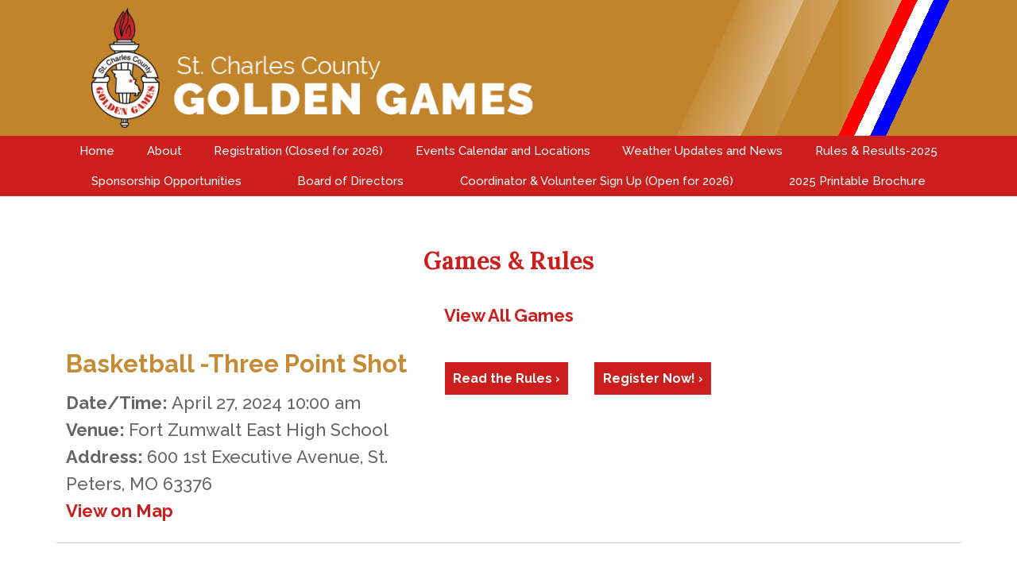

--- FILE ---
content_type: text/html; charset=UTF-8
request_url: https://scc-goldengames.org/games/basketball-three-point-shot/
body_size: 9880
content:

<!doctype html>
<html lang="en-US">
  <head>
  <meta charset="utf-8">
  <meta http-equiv="x-ua-compatible" content="ie=edge">
  <meta name="viewport" content="width=device-width, initial-scale=1.0, maximum-scale=1.0, user-scalable=no">
  <link rel="apple-touch-icon-precomposed" sizes="72x72" href="https://scc-goldengames.org/app/themes/sccgoldengames/dist/images/apple-touch-icon-72x72.png" />
  <link rel="apple-touch-icon-precomposed" sizes="76x76" href="https://scc-goldengames.org/app/themes/sccgoldengames/dist/images/apple-touch-icon-76x76.png" />
  <link rel="apple-touch-icon-precomposed" sizes="114x114" href="https://scc-goldengames.org/app/themes/sccgoldengames/dist/images/apple-touch-icon-114x114.png" />
  <link rel="apple-touch-icon-precomposed" sizes="120x120" href="https://scc-goldengames.org/app/themes/sccgoldengames/dist/images/apple-touch-icon-120x120.png" />
  <link rel="apple-touch-icon-precomposed" sizes="144x144" href="https://scc-goldengames.org/app/themes/sccgoldengames/dist/images/apple-touch-icon-144x144.png" />
  <link rel="apple-touch-icon-precomposed" sizes="152x152" href="https://scc-goldengames.org/app/themes/sccgoldengames/dist/images/apple-touch-icon-152x152.png" />
  <link rel="icon" type="image/png" href="https://scc-goldengames.org/app/themes/sccgoldengames/dist/images/favicon-196x196.png" sizes="196x196" />
  <link rel="icon" type="image/png" href="https://scc-goldengames.org/app/themes/sccgoldengames/dist/images/favicon-16x16.png" sizes="16x16" />
  <link rel="icon" type="image/png" href="https://scc-goldengames.org/app/themes/sccgoldengames/dist/images/favicon-32x32.png" sizes="32x32" />
  <link rel="icon" type="image/png" href="https://scc-goldengames.org/app/themes/sccgoldengames/dist/images/favicon-96x96.png" sizes="96x96" />
  <link rel="icon" type="image/png" href="https://scc-goldengames.org/app/themes/sccgoldengames/dist/images/favicon-128.png" sizes="128x128" />
  <link rel="icon" type="image/png" href="https://scc-goldengames.org/app/themes/sccgoldengames/dist/images/favicon-196x196.png" sizes="196x196" />
  <meta name="application-name" content="St Charles County Golden Games"/>
  <meta name="msapplication-TileColor" content="#FFFFFF" />
  <meta name="msapplication-TileImage" content="https://scc-goldengames.org/app/themes/sccgoldengames/dist/images/mstile-144x144.png" />
  <meta name="msapplication-square70x70logo" content="https://scc-goldengames.org/app/themes/sccgoldengames/dist/images/mstile-70x70.png" />
  <meta name="msapplication-square150x150logo" content="https://scc-goldengames.org/app/themes/sccgoldengames/dist/images/mstile-150x150.png" />
  <meta name="msapplication-wide310x150logo" content="https://scc-goldengames.org/app/themes/sccgoldengames/dist/images/mstile-310x150.png" />
  <meta name="msapplication-square310x310logo" content="https://scc-goldengames.org/app/themes/sccgoldengames/dist/images/mstile-310x310.png" />
    <!-- facebook open graph tags -->
  <meta property="og:type" content="website" />
  <meta property="og:url" content="https://scc-goldengames.org" />
  <meta property="og:title" content="St Charles County Golden Games" />
  <meta property="og:description" content="Individual, doubles and team competition and is open to anyone who will be 50 years" />
  <meta property="og:image" content="https://scc-goldengames.org" />
  <!-- twitter card tags additive with the og: tags -->
  <meta name="twitter:card" content="summary_large_image">
  <meta name="twitter:title" value="St Charles County Golden Games" />
  <meta name="twitter:description" value="St Charles County Golden Games" />
  <meta name="twitter:image" content="https://scc-goldengames.org" />
  <meta name="twitter:url" value="https://scc-goldengames.org" />
  <title>Basketball -Three Point Shot &#8211; St Charles County Golden Games</title>
<meta name='robots' content='max-image-preview:large' />
	<style>img:is([sizes="auto" i], [sizes^="auto," i]) { contain-intrinsic-size: 3000px 1500px }</style>
	<script type="text/javascript">
/* <![CDATA[ */
window._wpemojiSettings = {"baseUrl":"https:\/\/s.w.org\/images\/core\/emoji\/15.0.3\/72x72\/","ext":".png","svgUrl":"https:\/\/s.w.org\/images\/core\/emoji\/15.0.3\/svg\/","svgExt":".svg","source":{"concatemoji":"https:\/\/scc-goldengames.org\/wp\/wp-includes\/js\/wp-emoji-release.min.js?ver=6.7.2"}};
/*! This file is auto-generated */
!function(i,n){var o,s,e;function c(e){try{var t={supportTests:e,timestamp:(new Date).valueOf()};sessionStorage.setItem(o,JSON.stringify(t))}catch(e){}}function p(e,t,n){e.clearRect(0,0,e.canvas.width,e.canvas.height),e.fillText(t,0,0);var t=new Uint32Array(e.getImageData(0,0,e.canvas.width,e.canvas.height).data),r=(e.clearRect(0,0,e.canvas.width,e.canvas.height),e.fillText(n,0,0),new Uint32Array(e.getImageData(0,0,e.canvas.width,e.canvas.height).data));return t.every(function(e,t){return e===r[t]})}function u(e,t,n){switch(t){case"flag":return n(e,"\ud83c\udff3\ufe0f\u200d\u26a7\ufe0f","\ud83c\udff3\ufe0f\u200b\u26a7\ufe0f")?!1:!n(e,"\ud83c\uddfa\ud83c\uddf3","\ud83c\uddfa\u200b\ud83c\uddf3")&&!n(e,"\ud83c\udff4\udb40\udc67\udb40\udc62\udb40\udc65\udb40\udc6e\udb40\udc67\udb40\udc7f","\ud83c\udff4\u200b\udb40\udc67\u200b\udb40\udc62\u200b\udb40\udc65\u200b\udb40\udc6e\u200b\udb40\udc67\u200b\udb40\udc7f");case"emoji":return!n(e,"\ud83d\udc26\u200d\u2b1b","\ud83d\udc26\u200b\u2b1b")}return!1}function f(e,t,n){var r="undefined"!=typeof WorkerGlobalScope&&self instanceof WorkerGlobalScope?new OffscreenCanvas(300,150):i.createElement("canvas"),a=r.getContext("2d",{willReadFrequently:!0}),o=(a.textBaseline="top",a.font="600 32px Arial",{});return e.forEach(function(e){o[e]=t(a,e,n)}),o}function t(e){var t=i.createElement("script");t.src=e,t.defer=!0,i.head.appendChild(t)}"undefined"!=typeof Promise&&(o="wpEmojiSettingsSupports",s=["flag","emoji"],n.supports={everything:!0,everythingExceptFlag:!0},e=new Promise(function(e){i.addEventListener("DOMContentLoaded",e,{once:!0})}),new Promise(function(t){var n=function(){try{var e=JSON.parse(sessionStorage.getItem(o));if("object"==typeof e&&"number"==typeof e.timestamp&&(new Date).valueOf()<e.timestamp+604800&&"object"==typeof e.supportTests)return e.supportTests}catch(e){}return null}();if(!n){if("undefined"!=typeof Worker&&"undefined"!=typeof OffscreenCanvas&&"undefined"!=typeof URL&&URL.createObjectURL&&"undefined"!=typeof Blob)try{var e="postMessage("+f.toString()+"("+[JSON.stringify(s),u.toString(),p.toString()].join(",")+"));",r=new Blob([e],{type:"text/javascript"}),a=new Worker(URL.createObjectURL(r),{name:"wpTestEmojiSupports"});return void(a.onmessage=function(e){c(n=e.data),a.terminate(),t(n)})}catch(e){}c(n=f(s,u,p))}t(n)}).then(function(e){for(var t in e)n.supports[t]=e[t],n.supports.everything=n.supports.everything&&n.supports[t],"flag"!==t&&(n.supports.everythingExceptFlag=n.supports.everythingExceptFlag&&n.supports[t]);n.supports.everythingExceptFlag=n.supports.everythingExceptFlag&&!n.supports.flag,n.DOMReady=!1,n.readyCallback=function(){n.DOMReady=!0}}).then(function(){return e}).then(function(){var e;n.supports.everything||(n.readyCallback(),(e=n.source||{}).concatemoji?t(e.concatemoji):e.wpemoji&&e.twemoji&&(t(e.twemoji),t(e.wpemoji)))}))}((window,document),window._wpemojiSettings);
/* ]]> */
</script>
<style id='wp-emoji-styles-inline-css' type='text/css'>

	img.wp-smiley, img.emoji {
		display: inline !important;
		border: none !important;
		box-shadow: none !important;
		height: 1em !important;
		width: 1em !important;
		margin: 0 0.07em !important;
		vertical-align: -0.1em !important;
		background: none !important;
		padding: 0 !important;
	}
</style>
<link rel='stylesheet' id='wp-block-library-css' href='https://scc-goldengames.org/wp/wp-includes/css/dist/block-library/style.min.css?ver=6.7.2' type='text/css' media='all' />
<style id='classic-theme-styles-inline-css' type='text/css'>
/*! This file is auto-generated */
.wp-block-button__link{color:#fff;background-color:#32373c;border-radius:9999px;box-shadow:none;text-decoration:none;padding:calc(.667em + 2px) calc(1.333em + 2px);font-size:1.125em}.wp-block-file__button{background:#32373c;color:#fff;text-decoration:none}
</style>
<style id='global-styles-inline-css' type='text/css'>
:root{--wp--preset--aspect-ratio--square: 1;--wp--preset--aspect-ratio--4-3: 4/3;--wp--preset--aspect-ratio--3-4: 3/4;--wp--preset--aspect-ratio--3-2: 3/2;--wp--preset--aspect-ratio--2-3: 2/3;--wp--preset--aspect-ratio--16-9: 16/9;--wp--preset--aspect-ratio--9-16: 9/16;--wp--preset--color--black: #000000;--wp--preset--color--cyan-bluish-gray: #abb8c3;--wp--preset--color--white: #ffffff;--wp--preset--color--pale-pink: #f78da7;--wp--preset--color--vivid-red: #cf2e2e;--wp--preset--color--luminous-vivid-orange: #ff6900;--wp--preset--color--luminous-vivid-amber: #fcb900;--wp--preset--color--light-green-cyan: #7bdcb5;--wp--preset--color--vivid-green-cyan: #00d084;--wp--preset--color--pale-cyan-blue: #8ed1fc;--wp--preset--color--vivid-cyan-blue: #0693e3;--wp--preset--color--vivid-purple: #9b51e0;--wp--preset--gradient--vivid-cyan-blue-to-vivid-purple: linear-gradient(135deg,rgba(6,147,227,1) 0%,rgb(155,81,224) 100%);--wp--preset--gradient--light-green-cyan-to-vivid-green-cyan: linear-gradient(135deg,rgb(122,220,180) 0%,rgb(0,208,130) 100%);--wp--preset--gradient--luminous-vivid-amber-to-luminous-vivid-orange: linear-gradient(135deg,rgba(252,185,0,1) 0%,rgba(255,105,0,1) 100%);--wp--preset--gradient--luminous-vivid-orange-to-vivid-red: linear-gradient(135deg,rgba(255,105,0,1) 0%,rgb(207,46,46) 100%);--wp--preset--gradient--very-light-gray-to-cyan-bluish-gray: linear-gradient(135deg,rgb(238,238,238) 0%,rgb(169,184,195) 100%);--wp--preset--gradient--cool-to-warm-spectrum: linear-gradient(135deg,rgb(74,234,220) 0%,rgb(151,120,209) 20%,rgb(207,42,186) 40%,rgb(238,44,130) 60%,rgb(251,105,98) 80%,rgb(254,248,76) 100%);--wp--preset--gradient--blush-light-purple: linear-gradient(135deg,rgb(255,206,236) 0%,rgb(152,150,240) 100%);--wp--preset--gradient--blush-bordeaux: linear-gradient(135deg,rgb(254,205,165) 0%,rgb(254,45,45) 50%,rgb(107,0,62) 100%);--wp--preset--gradient--luminous-dusk: linear-gradient(135deg,rgb(255,203,112) 0%,rgb(199,81,192) 50%,rgb(65,88,208) 100%);--wp--preset--gradient--pale-ocean: linear-gradient(135deg,rgb(255,245,203) 0%,rgb(182,227,212) 50%,rgb(51,167,181) 100%);--wp--preset--gradient--electric-grass: linear-gradient(135deg,rgb(202,248,128) 0%,rgb(113,206,126) 100%);--wp--preset--gradient--midnight: linear-gradient(135deg,rgb(2,3,129) 0%,rgb(40,116,252) 100%);--wp--preset--font-size--small: 13px;--wp--preset--font-size--medium: 20px;--wp--preset--font-size--large: 36px;--wp--preset--font-size--x-large: 42px;--wp--preset--spacing--20: 0.44rem;--wp--preset--spacing--30: 0.67rem;--wp--preset--spacing--40: 1rem;--wp--preset--spacing--50: 1.5rem;--wp--preset--spacing--60: 2.25rem;--wp--preset--spacing--70: 3.38rem;--wp--preset--spacing--80: 5.06rem;--wp--preset--shadow--natural: 6px 6px 9px rgba(0, 0, 0, 0.2);--wp--preset--shadow--deep: 12px 12px 50px rgba(0, 0, 0, 0.4);--wp--preset--shadow--sharp: 6px 6px 0px rgba(0, 0, 0, 0.2);--wp--preset--shadow--outlined: 6px 6px 0px -3px rgba(255, 255, 255, 1), 6px 6px rgba(0, 0, 0, 1);--wp--preset--shadow--crisp: 6px 6px 0px rgba(0, 0, 0, 1);}:where(.is-layout-flex){gap: 0.5em;}:where(.is-layout-grid){gap: 0.5em;}body .is-layout-flex{display: flex;}.is-layout-flex{flex-wrap: wrap;align-items: center;}.is-layout-flex > :is(*, div){margin: 0;}body .is-layout-grid{display: grid;}.is-layout-grid > :is(*, div){margin: 0;}:where(.wp-block-columns.is-layout-flex){gap: 2em;}:where(.wp-block-columns.is-layout-grid){gap: 2em;}:where(.wp-block-post-template.is-layout-flex){gap: 1.25em;}:where(.wp-block-post-template.is-layout-grid){gap: 1.25em;}.has-black-color{color: var(--wp--preset--color--black) !important;}.has-cyan-bluish-gray-color{color: var(--wp--preset--color--cyan-bluish-gray) !important;}.has-white-color{color: var(--wp--preset--color--white) !important;}.has-pale-pink-color{color: var(--wp--preset--color--pale-pink) !important;}.has-vivid-red-color{color: var(--wp--preset--color--vivid-red) !important;}.has-luminous-vivid-orange-color{color: var(--wp--preset--color--luminous-vivid-orange) !important;}.has-luminous-vivid-amber-color{color: var(--wp--preset--color--luminous-vivid-amber) !important;}.has-light-green-cyan-color{color: var(--wp--preset--color--light-green-cyan) !important;}.has-vivid-green-cyan-color{color: var(--wp--preset--color--vivid-green-cyan) !important;}.has-pale-cyan-blue-color{color: var(--wp--preset--color--pale-cyan-blue) !important;}.has-vivid-cyan-blue-color{color: var(--wp--preset--color--vivid-cyan-blue) !important;}.has-vivid-purple-color{color: var(--wp--preset--color--vivid-purple) !important;}.has-black-background-color{background-color: var(--wp--preset--color--black) !important;}.has-cyan-bluish-gray-background-color{background-color: var(--wp--preset--color--cyan-bluish-gray) !important;}.has-white-background-color{background-color: var(--wp--preset--color--white) !important;}.has-pale-pink-background-color{background-color: var(--wp--preset--color--pale-pink) !important;}.has-vivid-red-background-color{background-color: var(--wp--preset--color--vivid-red) !important;}.has-luminous-vivid-orange-background-color{background-color: var(--wp--preset--color--luminous-vivid-orange) !important;}.has-luminous-vivid-amber-background-color{background-color: var(--wp--preset--color--luminous-vivid-amber) !important;}.has-light-green-cyan-background-color{background-color: var(--wp--preset--color--light-green-cyan) !important;}.has-vivid-green-cyan-background-color{background-color: var(--wp--preset--color--vivid-green-cyan) !important;}.has-pale-cyan-blue-background-color{background-color: var(--wp--preset--color--pale-cyan-blue) !important;}.has-vivid-cyan-blue-background-color{background-color: var(--wp--preset--color--vivid-cyan-blue) !important;}.has-vivid-purple-background-color{background-color: var(--wp--preset--color--vivid-purple) !important;}.has-black-border-color{border-color: var(--wp--preset--color--black) !important;}.has-cyan-bluish-gray-border-color{border-color: var(--wp--preset--color--cyan-bluish-gray) !important;}.has-white-border-color{border-color: var(--wp--preset--color--white) !important;}.has-pale-pink-border-color{border-color: var(--wp--preset--color--pale-pink) !important;}.has-vivid-red-border-color{border-color: var(--wp--preset--color--vivid-red) !important;}.has-luminous-vivid-orange-border-color{border-color: var(--wp--preset--color--luminous-vivid-orange) !important;}.has-luminous-vivid-amber-border-color{border-color: var(--wp--preset--color--luminous-vivid-amber) !important;}.has-light-green-cyan-border-color{border-color: var(--wp--preset--color--light-green-cyan) !important;}.has-vivid-green-cyan-border-color{border-color: var(--wp--preset--color--vivid-green-cyan) !important;}.has-pale-cyan-blue-border-color{border-color: var(--wp--preset--color--pale-cyan-blue) !important;}.has-vivid-cyan-blue-border-color{border-color: var(--wp--preset--color--vivid-cyan-blue) !important;}.has-vivid-purple-border-color{border-color: var(--wp--preset--color--vivid-purple) !important;}.has-vivid-cyan-blue-to-vivid-purple-gradient-background{background: var(--wp--preset--gradient--vivid-cyan-blue-to-vivid-purple) !important;}.has-light-green-cyan-to-vivid-green-cyan-gradient-background{background: var(--wp--preset--gradient--light-green-cyan-to-vivid-green-cyan) !important;}.has-luminous-vivid-amber-to-luminous-vivid-orange-gradient-background{background: var(--wp--preset--gradient--luminous-vivid-amber-to-luminous-vivid-orange) !important;}.has-luminous-vivid-orange-to-vivid-red-gradient-background{background: var(--wp--preset--gradient--luminous-vivid-orange-to-vivid-red) !important;}.has-very-light-gray-to-cyan-bluish-gray-gradient-background{background: var(--wp--preset--gradient--very-light-gray-to-cyan-bluish-gray) !important;}.has-cool-to-warm-spectrum-gradient-background{background: var(--wp--preset--gradient--cool-to-warm-spectrum) !important;}.has-blush-light-purple-gradient-background{background: var(--wp--preset--gradient--blush-light-purple) !important;}.has-blush-bordeaux-gradient-background{background: var(--wp--preset--gradient--blush-bordeaux) !important;}.has-luminous-dusk-gradient-background{background: var(--wp--preset--gradient--luminous-dusk) !important;}.has-pale-ocean-gradient-background{background: var(--wp--preset--gradient--pale-ocean) !important;}.has-electric-grass-gradient-background{background: var(--wp--preset--gradient--electric-grass) !important;}.has-midnight-gradient-background{background: var(--wp--preset--gradient--midnight) !important;}.has-small-font-size{font-size: var(--wp--preset--font-size--small) !important;}.has-medium-font-size{font-size: var(--wp--preset--font-size--medium) !important;}.has-large-font-size{font-size: var(--wp--preset--font-size--large) !important;}.has-x-large-font-size{font-size: var(--wp--preset--font-size--x-large) !important;}
:where(.wp-block-post-template.is-layout-flex){gap: 1.25em;}:where(.wp-block-post-template.is-layout-grid){gap: 1.25em;}
:where(.wp-block-columns.is-layout-flex){gap: 2em;}:where(.wp-block-columns.is-layout-grid){gap: 2em;}
:root :where(.wp-block-pullquote){font-size: 1.5em;line-height: 1.6;}
</style>
<link rel='stylesheet' id='sage/css-css' href='https://scc-goldengames.org/app/themes/sccgoldengames/dist/styles/main.css' type='text/css' media='all' />
<script type="text/javascript" src="https://scc-goldengames.org/wp/wp-includes/js/jquery/jquery.min.js?ver=3.7.1" id="jquery-core-js"></script>
<script type="text/javascript" src="https://scc-goldengames.org/wp/wp-includes/js/jquery/jquery-migrate.min.js?ver=3.4.1" id="jquery-migrate-js"></script>
<link rel="https://api.w.org/" href="https://scc-goldengames.org/wp-json/" /><link rel="EditURI" type="application/rsd+xml" title="RSD" href="https://scc-goldengames.org/wp/xmlrpc.php?rsd" />
<meta name="generator" content="WordPress 6.7.2" />
<link rel="canonical" href="https://scc-goldengames.org/games/basketball-three-point-shot/" />
<link rel='shortlink' href='https://scc-goldengames.org/?p=266' />
<link rel="alternate" title="oEmbed (JSON)" type="application/json+oembed" href="https://scc-goldengames.org/wp-json/oembed/1.0/embed?url=https%3A%2F%2Fscc-goldengames.org%2Fgames%2Fbasketball-three-point-shot%2F" />
<link rel="alternate" title="oEmbed (XML)" type="text/xml+oembed" href="https://scc-goldengames.org/wp-json/oembed/1.0/embed?url=https%3A%2F%2Fscc-goldengames.org%2Fgames%2Fbasketball-three-point-shot%2F&#038;format=xml" />
<style type="text/css">.recentcomments a{display:inline !important;padding:0 !important;margin:0 !important;}</style>		<style type="text/css" id="wp-custom-css">
			#footerContent p.h1 a {
  display: none;
}
#footerContent p.h1 {
	height: 45px;
}		</style>
		      <!-- Global site tag (gtag.js) - Google Analytics -->
    <script async src="https://www.googletagmanager.com/gtag/js?id=UA-109873632-1"></script>
    <script>
      window.dataLayer = window.dataLayer || [];
      function gtag(){dataLayer.push(arguments);}
      gtag('js', new Date());

      gtag('config', 'UA-109873632-1');
    </script>
  
    <style type="text/css">
    html {
      margin-top: 0 !important;
    }
  </style>
</head>
  <body class="games-template-default single single-games postid-266 basketball-three-point-shot sidebar-primary">
    <!--[if IE]>
      <div class="alert alert-warning">
        You are using an <strong>outdated</strong> browser. Please <a href="http://browsehappy.com/">upgrade your browser</a> to improve your experience.      </div>
    <![endif]-->
    <header class="banner">
  <div class="container">
    <a class="navbar-brand d-block d-md-inline mx-0" href="https://scc-goldengames.org/">
      <img src="https://scc-goldengames.org/app/themes/sccgoldengames/dist/images/header-logo.png" class="img-fluid py-md-3 px-5 mx-auto d-block d-md-inline">
      <span class="sr-only">St Charles County Golden Games</span>
    </a>

    <div class="header-grad1 h-100 d-none d-lg-block">
    </div>
    <div class="header-grad2 h-100 d-none d-lg-block">
    </div>
    <div class="header-grad3 h-100 d-none d-lg-block">
    </div>
    <div class="header-grad4 h-100 d-none d-lg-block">
    </div>
    <div class="header-grad5 h-100 d-none d-lg-block">
    </div>
    <div class="header-grad6 h-100 d-none d-lg-block">
    </div>
  </div>
  <div id="navigationContainer">
    <nav class="container navbar navbar-expand-lg navbar-light py-0">
      <button class="navbar-toggler my-3" type="button" data-toggle="collapse" data-target="#navbarPrimary" aria-controls="navbarPrimary" aria-expanded="false" aria-label="Toggle navigation">
        <span class="navbar-toggler-icon p-4"></span>
      </button>
      <div class="navbar-collapse collapse mt-3 mt-md-0" id="navbarPrimary">
        <ul id="menu-primary-navigation" class="nav navbar-nav justify-content-around w-100 mx-auto text-center"><li id="menu-item-1300" class="menu-item menu-item-type-post_type menu-item-object-page menu-item-home menu-item-1300 nav-item"><a href="https://scc-goldengames.org/" class="nav-link">Home</a><li id="menu-item-42" class="menu-item menu-item-type-post_type menu-item-object-page menu-item-42 nav-item"><a href="https://scc-goldengames.org/about/" class="nav-link">About</a><li id="menu-item-1342" class="menu-item menu-item-type-post_type menu-item-object-page menu-item-1342 nav-item"><a href="https://scc-goldengames.org/registration/" class="nav-link">Registration (Closed for 2026)</a><li id="menu-item-1200" class="menu-item menu-item-type-post_type menu-item-object-page menu-item-1200 nav-item"><a href="https://scc-goldengames.org/calendar-2/" class="nav-link">Events Calendar and Locations</a><li id="menu-item-1710" class="menu-item menu-item-type-post_type menu-item-object-page menu-item-1710 nav-item"><a href="https://scc-goldengames.org/weatherupdatesnews/" class="nav-link">Weather Updates and News</a><li id="menu-item-1630" class="menu-item menu-item-type-post_type menu-item-object-page menu-item-1630 nav-item"><a href="https://scc-goldengames.org/rules/" class="nav-link">Rules &#038; Results-2025</a><li id="menu-item-75" class="menu-item menu-item-type-post_type menu-item-object-page menu-item-75 nav-item"><a href="https://scc-goldengames.org/sponsors/" class="nav-link">Sponsorship Opportunities</a><li id="menu-item-43" class="menu-item menu-item-type-post_type menu-item-object-page menu-item-43 nav-item"><a href="https://scc-goldengames.org/board-of-directors/" class="nav-link">Board of Directors</a><li id="menu-item-1230" class="menu-item menu-item-type-post_type menu-item-object-page menu-item-1230 nav-item"><a href="https://scc-goldengames.org/coordinator-volunteer-sign-up-2/" class="nav-link">Coordinator &#038; Volunteer Sign Up (Open for 2026)</a><li id="menu-item-1361" class="menu-item menu-item-type-custom menu-item-object-custom menu-item-1361 nav-item"><a href="https://scc-goldengames.org/app/uploads/2025/03/Golden-Games-2025-Brochure-Online-FINAL.pdf" class="nav-link">2025 Printable Brochure</a></ul>      </div>
    </nav>
  </div>
        <section id="gamesMM" class="collapse container-fluid">
      <div class="container">
        <div class="row">
          <h3 class="text-center w-100 mb-3"><a href="/rules">General Rules and Information</a></h3>
          <h3 class="text-center w-100 mb-5"><a href="/games">View All Games</a></h3>
          <div class="col-lg-3">
            <ul class="list-unstyled text-center">
                              <li class="text-left"><a href="https://scc-goldengames.org/games/100-meter-dash/"><i class="fa fa-caret-right mr-2" aria-hidden="true"></i>100-Meter Dash</a></li>
                                                                              <li class="text-left"><a href="https://scc-goldengames.org/games/10k-cycling/"><i class="fa fa-caret-right mr-2" aria-hidden="true"></i>10K Cycling Time Trials</a></li>
                                                                              <li class="text-left"><a href="https://scc-goldengames.org/games/1500-meter-race-walk/"><i class="fa fa-caret-right mr-2" aria-hidden="true"></i>1500 Meter Race Walk</a></li>
                                                                              <li class="text-left"><a href="https://scc-goldengames.org/games/1500-meter-walk/"><i class="fa fa-caret-right mr-2" aria-hidden="true"></i>1500-Meter Walk</a></li>
                                                                              <li class="text-left"><a href="https://scc-goldengames.org/games/200-meter-dash/"><i class="fa fa-caret-right mr-2" aria-hidden="true"></i>200-Meter Dash</a></li>
                                                                              <li class="text-left"><a href="https://scc-goldengames.org/games/20k-cycling-road-race/"><i class="fa fa-caret-right mr-2" aria-hidden="true"></i>20K Cycling Road Race</a></li>
                                                                              <li class="text-left"><a href="https://scc-goldengames.org/games/400-meter-run/"><i class="fa fa-caret-right mr-2" aria-hidden="true"></i>400-Meter Run</a></li>
                                                                              <li class="text-left"><a href="https://scc-goldengames.org/games/5k-competitive-walk/"><i class="fa fa-caret-right mr-2" aria-hidden="true"></i>5K Competitive Walk</a></li>
                                                                              <li class="text-left"><a href="https://scc-goldengames.org/games/5k-cycling/"><i class="fa fa-caret-right mr-2" aria-hidden="true"></i>5K Cycling Time Trials</a></li>
                                                                              <li class="text-left"><a href="https://scc-goldengames.org/games/5k-run/"><i class="fa fa-caret-right mr-2" aria-hidden="true"></i>5K Road Race</a></li>
                                                                              <li class="text-left"><a href="https://scc-goldengames.org/games/8-ball/"><i class="fa fa-caret-right mr-2" aria-hidden="true"></i>8-Ball</a></li>
                                                                              <li class="text-left"><a href="https://scc-goldengames.org/games/800-meter-run/"><i class="fa fa-caret-right mr-2" aria-hidden="true"></i>800-Meter Run</a></li>
                                                                              <li class="text-left"><a href="https://scc-goldengames.org/games/air-gun/"><i class="fa fa-caret-right mr-2" aria-hidden="true"></i>Air Gun</a></li>
                                                                              <li class="text-left"><a href="https://scc-goldengames.org/games/air-pistol/"><i class="fa fa-caret-right mr-2" aria-hidden="true"></i>Air Pistol</a></li>
                                                                              <li class="text-left"><a href="https://scc-goldengames.org/games/basketball-hot-shot/"><i class="fa fa-caret-right mr-2" aria-hidden="true"></i>Basketball &#8211; Hot Shot</a></li>
                                                                              <li class="text-left"><a href="https://scc-goldengames.org/games/basketball-three-point-shot/"><i class="fa fa-caret-right mr-2" aria-hidden="true"></i>Basketball -Three Point Shot</a></li>
                                                                              <li class="text-left"><a href="https://scc-goldengames.org/games/basketball-free-throw/"><i class="fa fa-caret-right mr-2" aria-hidden="true"></i>Basketball Free Throw</a></li>
                                                        </ul>
                  </div>
                  <div class="col-lg-3">
                    <ul class="list-unstyled">
                                                                              <li class="text-left"><a href="https://scc-goldengames.org/games/bocce-ball/"><i class="fa fa-caret-right mr-2" aria-hidden="true"></i>Bocce Ball</a></li>
                                                                              <li class="text-left"><a href="https://scc-goldengames.org/games/bowling-doubles/"><i class="fa fa-caret-right mr-2" aria-hidden="true"></i>Bowling Doubles</a></li>
                                                                              <li class="text-left"><a href="https://scc-goldengames.org/games/bowling-singles/"><i class="fa fa-caret-right mr-2" aria-hidden="true"></i>Bowling Singles</a></li>
                                                                              <li class="text-left"><a href="https://scc-goldengames.org/games/bowling-team/"><i class="fa fa-caret-right mr-2" aria-hidden="true"></i>Bowling Teams</a></li>
                                                                              <li class="text-left"><a href="https://scc-goldengames.org/games/casting-accuracy/"><i class="fa fa-caret-right mr-2" aria-hidden="true"></i>Casting &#8211; Accuracy</a></li>
                                                                              <li class="text-left"><a href="https://scc-goldengames.org/games/casting-distance/"><i class="fa fa-caret-right mr-2" aria-hidden="true"></i>Casting &#8211; Distance</a></li>
                                                                              <li class="text-left"><a href="https://scc-goldengames.org/games/cornhole-mixed-dbls/"><i class="fa fa-caret-right mr-2" aria-hidden="true"></i>Cornhole  Mixed Doubles</a></li>
                                                                              <li class="text-left"><a href="https://scc-goldengames.org/games/cornhole-doubles/"><i class="fa fa-caret-right mr-2" aria-hidden="true"></i>Cornhole Doubles</a></li>
                                                                              <li class="text-left"><a href="https://scc-goldengames.org/games/cornhole-singles/"><i class="fa fa-caret-right mr-2" aria-hidden="true"></i>Cornhole Singles</a></li>
                                                                              <li class="text-left"><a href="https://scc-goldengames.org/games/disc-frisbee-throw/"><i class="fa fa-caret-right mr-2" aria-hidden="true"></i>Disc Frisbee Throw</a></li>
                                                                              <li class="text-left"><a href="https://scc-goldengames.org/games/discus/"><i class="fa fa-caret-right mr-2" aria-hidden="true"></i>Discus</a></li>
                                                                              <li class="text-left"><a href="https://scc-goldengames.org/games/electronic-darts/"><i class="fa fa-caret-right mr-2" aria-hidden="true"></i>Electronic Darts</a></li>
                                                                              <li class="text-left"><a href="https://scc-goldengames.org/games/executive-golf/"><i class="fa fa-caret-right mr-2" aria-hidden="true"></i>Executive Golf</a></li>
                                                                              <li class="text-left"><a href="https://scc-goldengames.org/games/football-throw/"><i class="fa fa-caret-right mr-2" aria-hidden="true"></i>Football Throw</a></li>
                                                                              <li class="text-left"><a href="https://scc-goldengames.org/games/golf/"><i class="fa fa-caret-right mr-2" aria-hidden="true"></i>Golf</a></li>
                                                                              <li class="text-left"><a href="https://scc-goldengames.org/games/horseshoes/"><i class="fa fa-caret-right mr-2" aria-hidden="true"></i>Horseshoes</a></li>
                                                                              <li class="text-left"><a href="https://scc-goldengames.org/games/long-jump/"><i class="fa fa-caret-right mr-2" aria-hidden="true"></i>Long Jump</a></li>
                                                        </ul>
                  </div>
                  <div class="col-lg-3">
                    <ul class="list-unstyled">
                                                                              <li class="text-left"><a href="https://scc-goldengames.org/games/miniature-golf/"><i class="fa fa-caret-right mr-2" aria-hidden="true"></i>Miniature Golf</a></li>
                                                                              <li class="text-left"><a href="https://scc-goldengames.org/games/pickleball-mens-doubles/"><i class="fa fa-caret-right mr-2" aria-hidden="true"></i>Pickleball &#8211; Men&#8217;s Doubles</a></li>
                                                                              <li class="text-left"><a href="https://scc-goldengames.org/games/pickleball-mixed-dbls-65/"><i class="fa fa-caret-right mr-2" aria-hidden="true"></i>Pickleball &#8211; Mixed Doubles</a></li>
                                                                              <li class="text-left"><a href="https://scc-goldengames.org/games/pickleball-womens-doubles/"><i class="fa fa-caret-right mr-2" aria-hidden="true"></i>Pickleball &#8211; Women&#8217;s Doubles</a></li>
                                                                              <li class="text-left"><a href="https://scc-goldengames.org/games/pinochle/"><i class="fa fa-caret-right mr-2" aria-hidden="true"></i>Pinochle</a></li>
                                                                              <li class="text-left"><a href="https://scc-goldengames.org/games/poker-texas-holdem/"><i class="fa fa-caret-right mr-2" aria-hidden="true"></i>Poker: Texas Hold&#8217;em</a></li>
                                                                              <li class="text-left"><a href="https://scc-goldengames.org/games/shot-put/"><i class="fa fa-caret-right mr-2" aria-hidden="true"></i>Shot Put</a></li>
                                                                              <li class="text-left"><a href="https://scc-goldengames.org/games/shuffleboard-doubles/"><i class="fa fa-caret-right mr-2" aria-hidden="true"></i>Shuffleboard Doubles</a></li>
                                                                              <li class="text-left"><a href="https://scc-goldengames.org/games/shuffleboard-singles-50-74/"><i class="fa fa-caret-right mr-2" aria-hidden="true"></i>Shuffleboard Singles 50-74</a></li>
                                                                              <li class="text-left"><a href="https://scc-goldengames.org/games/shuffleboard-singles-75/"><i class="fa fa-caret-right mr-2" aria-hidden="true"></i>Shuffleboard Singles 75+</a></li>
                                                                              <li class="text-left"><a href="https://scc-goldengames.org/games/skeet/"><i class="fa fa-caret-right mr-2" aria-hidden="true"></i>Skeet</a></li>
                                                                              <li class="text-left"><a href="https://scc-goldengames.org/games/soccer-kick/"><i class="fa fa-caret-right mr-2" aria-hidden="true"></i>Soccer Kick</a></li>
                                                                              <li class="text-left"><a href="https://scc-goldengames.org/games/soccer/"><i class="fa fa-caret-right mr-2" aria-hidden="true"></i>Soccer Tournament</a></li>
                                                                              <li class="text-left"><a href="https://scc-goldengames.org/games/softball-throw/"><i class="fa fa-caret-right mr-2" aria-hidden="true"></i>Softball Throw</a></li>
                                                                              <li class="text-left"><a href="https://scc-goldengames.org/games/standing-long-jump/"><i class="fa fa-caret-right mr-2" aria-hidden="true"></i>Standing Long Jump</a></li>
                                                                              <li class="text-left"><a href="https://scc-goldengames.org/games/back-stroke-100-yards/"><i class="fa fa-caret-right mr-2" aria-hidden="true"></i>Swimming: Back Stroke &#8211; 100 meters</a></li>
                                                                              <li class="text-left"><a href="https://scc-goldengames.org/games/back-stroke-50-yards/"><i class="fa fa-caret-right mr-2" aria-hidden="true"></i>Swimming: Back Stroke &#8211; 50 meters</a></li>
                                                        </ul>
                  </div>
                  <div class="col-lg-3">
                    <ul class="list-unstyled">
                                                                              <li class="text-left"><a href="https://scc-goldengames.org/games/breast-stroke-100-yards/"><i class="fa fa-caret-right mr-2" aria-hidden="true"></i>Swimming: Breast Stroke &#8211; 100 meters</a></li>
                                                                              <li class="text-left"><a href="https://scc-goldengames.org/games/breast-stroke-50-yards/"><i class="fa fa-caret-right mr-2" aria-hidden="true"></i>Swimming: Breast Stroke &#8211; 50 meters</a></li>
                                                                              <li class="text-left"><a href="https://scc-goldengames.org/games/butterfly-50-yards/"><i class="fa fa-caret-right mr-2" aria-hidden="true"></i>Swimming: Butterfly &#8211; 50 meters</a></li>
                                                                              <li class="text-left"><a href="https://scc-goldengames.org/games/free-style-100-yards/"><i class="fa fa-caret-right mr-2" aria-hidden="true"></i>Swimming: Free Style &#8211; 100 meters</a></li>
                                                                              <li class="text-left"><a href="https://scc-goldengames.org/games/free-style-200-yards/"><i class="fa fa-caret-right mr-2" aria-hidden="true"></i>Swimming: Free Style &#8211; 200 meters</a></li>
                                                                              <li class="text-left"><a href="https://scc-goldengames.org/games/free-style-50-yards/"><i class="fa fa-caret-right mr-2" aria-hidden="true"></i>Swimming: Free Style &#8211; 50 meters</a></li>
                                                                              <li class="text-left"><a href="https://scc-goldengames.org/games/individual-medly-100-yards/"><i class="fa fa-caret-right mr-2" aria-hidden="true"></i>Swimming: Individual Medley &#8211; 25 meters each</a></li>
                                                                              <li class="text-left"><a href="https://scc-goldengames.org/games/table-tennis-doubles/"><i class="fa fa-caret-right mr-2" aria-hidden="true"></i>Table Tennis- Men&#8217;s Singles\Doubles</a></li>
                                                                              <li class="text-left"><a href="https://scc-goldengames.org/games/table-tennis-mixed-doubles/"><i class="fa fa-caret-right mr-2" aria-hidden="true"></i>Table Tennis- Mixed Doubles</a></li>
                                                                              <li class="text-left"><a href="https://scc-goldengames.org/games/table-tennis/"><i class="fa fa-caret-right mr-2" aria-hidden="true"></i>Table Tennis- Women&#8217;s Singles\Doubles</a></li>
                                                                              <li class="text-left"><a href="https://scc-goldengames.org/games/trap-regulation/"><i class="fa fa-caret-right mr-2" aria-hidden="true"></i>Trap &#8211; Regulation</a></li>
                                                                              <li class="text-left"><a href="https://scc-goldengames.org/games/trap-wobble-trap/"><i class="fa fa-caret-right mr-2" aria-hidden="true"></i>Trap &#8211; Wobble Trap</a></li>
                                                                              <li class="text-left"><a href="https://scc-goldengames.org/games/volleyball-men/"><i class="fa fa-caret-right mr-2" aria-hidden="true"></i>Volleyball &#8211; Men</a></li>
                                                                              <li class="text-left"><a href="https://scc-goldengames.org/games/volleyball-women/"><i class="fa fa-caret-right mr-2" aria-hidden="true"></i>Volleyball &#8211; Women</a></li>
                                                                              <li class="text-left"><a href="https://scc-goldengames.org/games/washer-toss/"><i class="fa fa-caret-right mr-2" aria-hidden="true"></i>Washer Toss</a></li>
                                                                          </ul>
          </div>
        </div>
      </div>
    </section>
  </header>
    <div class="wrap <!--container-->" role="document">
        <main >
          <section id="pageTitle">
  <div class="container">
    <div class="page-header pt-5">
      <h1 class="text-center">Games & Rules</h1>
    </div>
  </div>
</section>

<section id="gamesLink">
  <div class="container text-center">
    <a href="/games">View All Games</a>
  </div>
</section>

<section id="game">
  <div class="container">
    <div class="row">
              
<article class="card w-100 post-266 games type-games status-publish hentry">
	<div class="card-body row">
		<div class="card-left col-12 col-md-5">
			<h2 class="card-title text-center text-md-left my-4">Basketball -Three Point Shot</h2>
			<div class="card-text">
				
				<p>
					<span class="event-dateTime"><strong>Date/Time: </strong>April 27, 2024 10:00 am</span>

																		
							<br /><span class="venue-title"><strong>Venue: </strong>Fort Zumwalt East High School</span><br />

							
															<span class="venue-address"><strong>Address: </strong>600 1st Executive Avenue, St. Peters, MO  63376</span><br />
																<a href="https://www.google.com/maps/place/600+1st+Executive+Avenue,+St.+Peters,+MO++63376">View on Map</a>
																		</p>
												</div>
		</div>
		<div class="card-right col-12 col-md-7">
			<div class="card-text my-4">
								<div class="text-center text-md-left my-5">
					<a class="btn btn-primary mr-4" data-toggle="modal" data-target="#zbasketball-three-point-shotModal">Read the Rules &rsaquo;</a>
					<a class="btn btn-primary ml-4" href="/registration" >Register Now! &rsaquo;</a>
				</div>
			</div>
		</div>
	</div>
</article>

<section class="modal game-modal fade" id="zbasketball-three-point-shotModal" tabindex="-1" role="dialog">
	<div class="modal-dialog modal-lg" role="document">
		<div class="modal-content">
			<div class="modal-header flex-column">
				<h1 class="modal-title">Rules</h1>
				<h2 class="modal-title">Basketball -Three Point Shot</h2>
				<button type="button" class="close" data-dismiss="modal" aria-label="Close">
					<span aria-hidden="true">&times;</span>
				</button>
			</div>
			<div class="modal-body">
				<h2>Competition Divisons:</h2>
<p>Basketball Three Point Shot is an individual age competition which is divided into both men and women divisions.</p>
<h2>Tournament:</h2>
<p>Each participant will shoot six shots from five different locations. The five spots will be marked and the shooter must use all five of the marked spots. The sixth shot may be taken from any one of the five spots. A total of 18 points is possible at three points for each basket made.</p>
<h2>Format:</h2>
<ol>
<li>Tennis shoes are needed for this event.</li>
<li>There will be a referee at each basket.</li>
<li>The basket will be 10 feet high.</li>
<li>Referee will call two people out at a time. One will shoot and one will be the rebounder.</li>
<li>At the start of each competition, participants are allowed two practice shots. If one of those is made, the participant has the option of starting with that shot.</li>
</ol>
<h2>Scoring:</h2>
<ol>
<li>Each participant will shoot six shots from the three-point line (Men: Collegiate distance line/ Women: 15 foot line) and will earn three points for each basket made.</li>
<li>Five spots will be marked and the shooter must use all five of the marked spots.</li>
<li>The sixth shot may be taken from any one of the five marked spots.</li>
<li>A total of 18 points is possible.</li>
<li>Ties will be broken by another shot at any location until one person prevails.</li>
<li>The three highest scores in each age category below will receive the gold, silver, and bronze medals.
<ul class="list-unstyled">
<li>50-54</li>
<li>55-59</li>
<li>60-64</li>
<li>65-69</li>
<li>70-74</li>
<li>75-79</li>
<li>80-84</li>
<li>85-89</li>
<li>90-94</li>
<li>95+</li>
</ul>
</li>
</ol>
<h2>Equipment:</h2>
<ol>
<li>Basketballs will be furnished; however, participants may use any basketball with the approval of game officials.</li>
<li>The field will consist of a standard basketball goal.</li>
</ol>
<h2>Officials:</h2>
<p>Official National Basketball rules prevail. Any circumstances not covered in these rules will be ruled upon by the Event Coordinator.</p>
			</div>
			<div class="modal-footer text-center">
        <a class="btn btn-primary mx-auto" href="https://scc-goldengames.org/app/uploads/2018/01/GG-Basketball-Three-Point-Shot.pdf" target="_blank">View Printable Rules</a>
      </div>
		</div>
	</div>
</section>
          </div>
  </div>
</section>
        </main><!-- /.main -->
    </div><!-- /.wrap -->
    
    <div class="container pt-5">
    <h2 class="h1 text-center my-5">Thank You to Our Sponsors</h2>
  </div>

  <section id="sponsorCarouselIndicators" class="carousel slide my-5" data-ride="carousel">
    <div class="container">
      <div class="carousel-inner">
        <div class="carousel-item active">
          <div class="d-flex w-100 justify-content-center align-items-center">
                          <div class="mx-auto">
                                <img class="img-fluid" src="https://scc-goldengames.org/app/uploads/2025/03/Hampton-Manor-2025-Golden-Games-Sponsor.jpg" alt="diamond -  Logo.">
                                <h4 class="text-center pt-3"></h4>
              </div>
                                                      <div class="mx-auto">
                                <img class="img-fluid" src="https://scc-goldengames.org/app/uploads/2021/08/GM_Logo.jpeg" alt="diamond -  Logo.">
                                <h4 class="text-center pt-3"></h4>
              </div>
                                                      <div class="mx-auto">
                                <img class="img-fluid" src="https://scc-goldengames.org/app/uploads/2025/03/SPHPWH_new_logo.png" alt="platinum -  Logo.">
                                <h4 class="text-center pt-3"></h4>
              </div>
                                                      <div class="mx-auto">
                                <img class="img-fluid" src="https://scc-goldengames.org/app/uploads/2025/03/McClay-Senior-Care-2025-Golden-Games-Sponsor.jpg" alt="platinum -  Logo.">
                                <h4 class="text-center pt-3"></h4>
              </div>
                                                      <div class="mx-auto">
                                <img class="img-fluid" src="https://scc-goldengames.org/app/uploads/2025/04/City-of-St.-Peters-Sr.-Advisory-Committee-Sponsor-Logo.png" alt="gold -  Logo.">
                                <h4 class="text-center pt-3"></h4>
              </div>
                                </div><!-- .d-flex .w-100 .justify-content-center -->
                </div><!-- .carousel-item -->
                <div class="carousel-item">
                  <div class="d-flex w-100 justify-content-center">
                                                      <div class="mx-auto">
                                <img class="img-fluid" src="https://scc-goldengames.org/app/uploads/2024/02/Black-Barathaven-Memory-Care-Logo.jpg" alt="gold -  Logo.">
                                <h4 class="text-center pt-3"></h4>
              </div>
                                                      <div class="mx-auto">
                                <img class="img-fluid" src="https://scc-goldengames.org/app/uploads/2022/02/gg-logo-VisitingAngelcolor.jpg" alt="gold -  Logo.">
                                <h4 class="text-center pt-3"></h4>
              </div>
                                                      <div class="mx-auto">
                                <img class="img-fluid" src="https://scc-goldengames.org/app/uploads/2024/02/Vive-Bene.jpg" alt="gold -  Logo.">
                                <h4 class="text-center pt-3"></h4>
              </div>
                                                      <div class="mx-auto">
                                <img class="img-fluid" src="https://scc-goldengames.org/app/uploads/2024/02/Wellcare_teal.png" alt="gold -  Logo.">
                                <h4 class="text-center pt-3"></h4>
              </div>
                                                      <div class="mx-auto">
                                <img class="img-fluid" src="https://scc-goldengames.org/app/uploads/2025/03/hearing-consultants-logo.png" alt="gold -  Logo.">
                                <h4 class="text-center pt-3"></h4>
              </div>
                                </div><!-- .d-flex .w-100 .justify-content-center -->
                </div><!-- .carousel-item -->
                <div class="carousel-item">
                  <div class="d-flex w-100 justify-content-center">
                                                      <div class="mx-auto">
                                <img class="img-fluid" src="https://scc-goldengames.org/app/uploads/2025/03/Town-Square-Pub-Logo.png" alt="gold -  Logo.">
                                <h4 class="text-center pt-3"></h4>
              </div>
                                                      <div class="mx-auto">
                                <img class="img-fluid" src="https://scc-goldengames.org/app/uploads/2021/08/Pappas-Toyota-logo.png" alt="gold -  Logo.">
                                <h4 class="text-center pt-3"></h4>
              </div>
                                                      <div class="mx-auto">
                                <img class="img-fluid" src="https://scc-goldengames.org/app/uploads/2022/02/Avalon.png" alt="gold -  Logo.">
                                <h4 class="text-center pt-3"></h4>
              </div>
                                                      <div class="mx-auto">
                                <img class="img-fluid" src="https://scc-goldengames.org/app/uploads/2025/03/Baue-2025-Golden-Games-Sponsor.jpg" alt="silver -  Logo.">
                                <h4 class="text-center pt-3"></h4>
              </div>
                                                      <div class="mx-auto">
                                <img class="img-fluid" src="https://scc-goldengames.org/app/uploads/2021/08/1629385755711blob.png" alt="silver -  Logo.">
                                <h4 class="text-center pt-3"></h4>
              </div>
                                </div><!-- .d-flex .w-100 .justify-content-center -->
                </div><!-- .carousel-item -->
                <div class="carousel-item">
                  <div class="d-flex w-100 justify-content-center">
                                                      <div class="mx-auto">
                                <img class="img-fluid" src="https://scc-goldengames.org/app/uploads/2025/03/Leisure-Care-2025-Golden-Games-Sponsor.jpg" alt="silver -  Logo.">
                                <h4 class="text-center pt-3"></h4>
              </div>
                                                      <div class="mx-auto">
                                <img class="img-fluid" src="https://scc-goldengames.org/app/uploads/2025/03/Denny-Logo.png" alt="silver -  Logo.">
                                <h4 class="text-center pt-3"></h4>
              </div>
                                                      <div class="mx-auto">
                                <img class="img-fluid" src="https://scc-goldengames.org/app/uploads/2021/08/Mueller-Furniture-logo.png" alt="silver -  Logo.">
                                <h4 class="text-center pt-3"></h4>
              </div>
                                                      <div class="mx-auto">
                                <img class="img-fluid" src="https://scc-goldengames.org/app/uploads/2025/03/Sarah-Brenker-Edward-Jones-logo.png" alt="patron -  Logo.">
                                <h4 class="text-center pt-3"></h4>
              </div>
                                                  </div>
        </div>
      </div>
    </div>
    <a class="carousel-control-prev" href="#sponsorCarouselIndicators" role="button" data-slide="prev">
      <span class="carousel-control-prev-icon" aria-hidden="true"></span>
      <span class="sr-only">Previous</span>
    </a>
    <a class="carousel-control-next" href="#sponsorCarouselIndicators" role="button" data-slide="next">
      <span class="carousel-control-next-icon" aria-hidden="true"></span>
      <span class="sr-only">Next</span>
    </a>
  </section>

<footer class="content-info">
  <div class="container-fluid">
    <div class="container">
      <div class="row align-items-stretch">
        <div id="footerLogoContainer" class="col-12 col-md-3 text-center py-5 py-md-5">
          <a class="d-block my-2 my-md-5" href="https://scc-goldengames.org/"><img class="img-fluid" src="https://scc-goldengames.org/app/themes/sccgoldengames/dist/images/footer-logo.png" alt="Golden Games Logo."/></a>
        </div>
        <div id="footerContent" class="col-12 col-md-9">
          <div class="row mt-4">
            <div class="col-6 link-list">
              <ul class="list-unstyled text-center">
                <li><a href="https://scc-goldengames.org/">Home</a></li>
                <li><a href="/about">About</a></li>
                <li><a href="/games">Game & Rules</a></li>
                <li><a href="/calendar">Calendar</a></li>
                <li><a href="/contact">Contact</a></li>
              </ul>
            </div>
            <div class="col-6 link-list">
              <ul class="list-unstyled text-center">
                <!-- <li><a href="/app/uploads/2018/01/2017-Medals-by-the-Participant.pdf">2017 Medals by Participant</a></li> -->
                <!-- <li><a href="/app/uploads/2018/01/2017-Medals-by-the-Event.pdf">2017 Medals by Event</a></li> -->
                <li><a href="/board-of-directors">Board of Directors</a></li>
                <li><a href="/gallery">Photo Gallery</a></li>
                <li><a href="http://www.smsg.org/senior_games/">Missouri State Senior Games</a></li>
              </ul>
            </div>
            <div class="col-12 text-center my-2">
              <p class="h1"><a href="tel:+6365428844">(636) 542-8844</a></p>
              <div class="row justify-text-between mx-md-0 mt-5">
                <p class="col-12 col-md-6 mx-auto text-center">&copy; 2026, St. Charles County Golden Games</p>
                <p class="col-12 col-md-6 mx-auto text-center"><a href="https://gianthatworks.com">Site Developed by Giant Hat</a></p>
              </div>
            </div>
          </div>
        </div>

        <div class="footer-grad1 h-100 d-none d-lg-block">
        </div>
        <div class="footer-grad2 h-100 d-none d-lg-block">
        </div>
        <div class="footer-grad3 h-100 d-none d-lg-block">
        </div>

      </div>

    </div>

  </div>

</footer>


<script type="text/javascript" src="https://scc-goldengames.org/app/themes/sccgoldengames/dist/scripts/main.js" id="sage/js-js"></script>
  </body>
</html>
